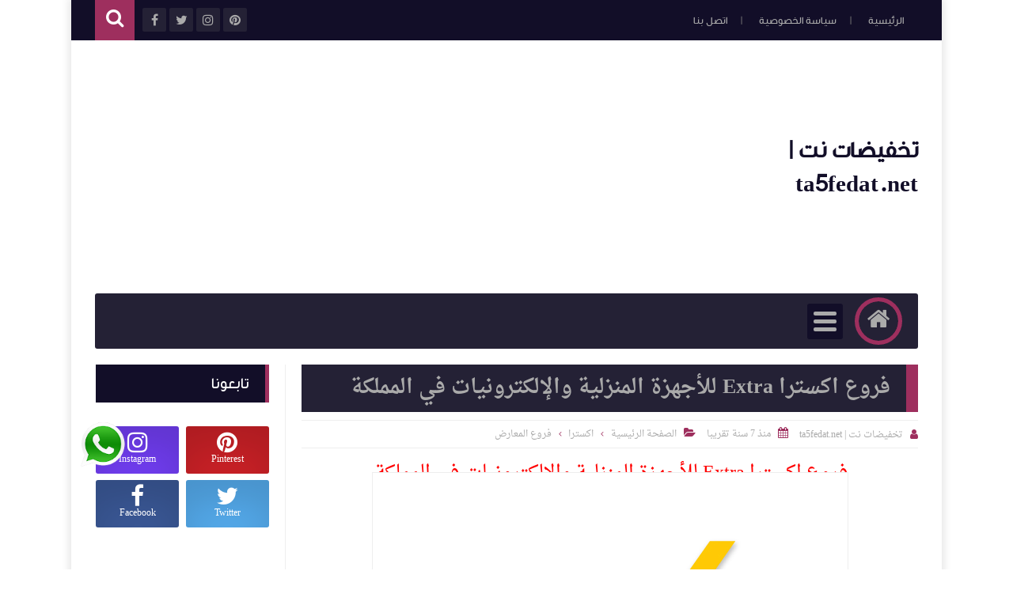

--- FILE ---
content_type: text/html; charset=utf-8
request_url: https://www.google.com/recaptcha/api2/aframe
body_size: 268
content:
<!DOCTYPE HTML><html><head><meta http-equiv="content-type" content="text/html; charset=UTF-8"></head><body><script nonce="YVZ2OvQ68UFCR7kIMt2snQ">/** Anti-fraud and anti-abuse applications only. See google.com/recaptcha */ try{var clients={'sodar':'https://pagead2.googlesyndication.com/pagead/sodar?'};window.addEventListener("message",function(a){try{if(a.source===window.parent){var b=JSON.parse(a.data);var c=clients[b['id']];if(c){var d=document.createElement('img');d.src=c+b['params']+'&rc='+(localStorage.getItem("rc::a")?sessionStorage.getItem("rc::b"):"");window.document.body.appendChild(d);sessionStorage.setItem("rc::e",parseInt(sessionStorage.getItem("rc::e")||0)+1);localStorage.setItem("rc::h",'1769767898621');}}}catch(b){}});window.parent.postMessage("_grecaptcha_ready", "*");}catch(b){}</script></body></html>